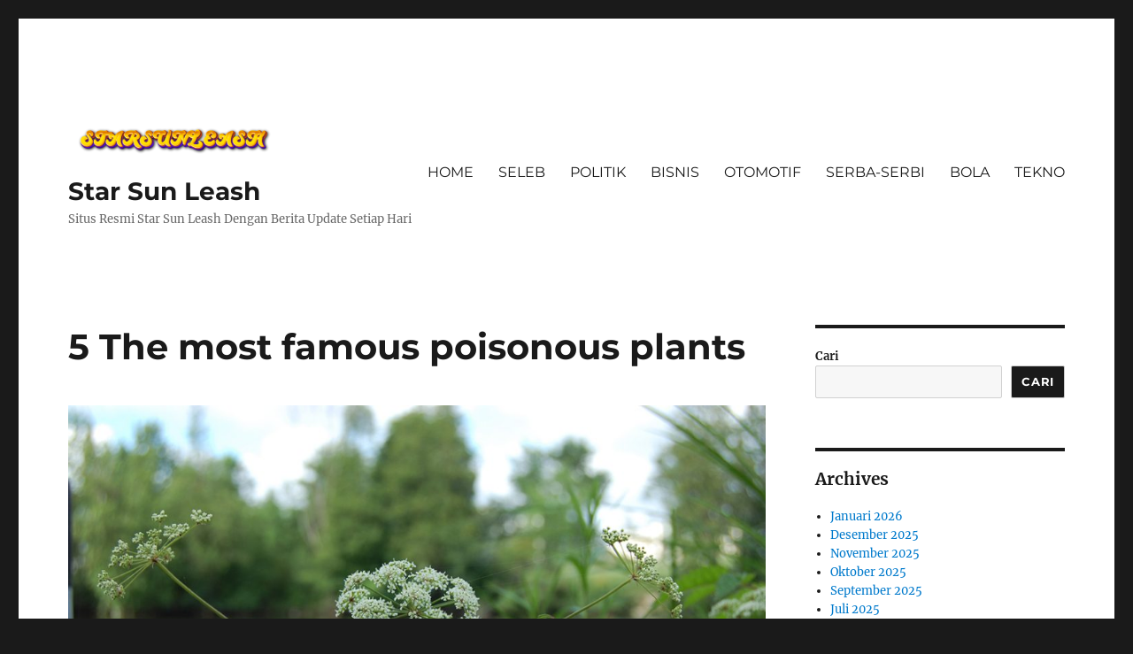

--- FILE ---
content_type: text/html; charset=UTF-8
request_url: https://starsunleash.com/5-the-most-famous-poisonous-plants/
body_size: 13748
content:
<!DOCTYPE html>
<html lang="id" class="no-js">
<head>
	<meta charset="UTF-8">
	<meta name="viewport" content="width=device-width, initial-scale=1.0">
	<link rel="profile" href="https://gmpg.org/xfn/11">
		<script>(function(html){html.className = html.className.replace(/\bno-js\b/,'js')})(document.documentElement);</script>
<meta name='robots' content='index, follow, max-image-preview:large, max-snippet:-1, max-video-preview:-1' />

	<!-- This site is optimized with the Yoast SEO plugin v26.8 - https://yoast.com/product/yoast-seo-wordpress/ -->
	<title>5 The most famous poisonous plants - Star Sun Leash</title>
	<link rel="canonical" href="https://starsunleash.com/5-the-most-famous-poisonous-plants/" />
	<meta property="og:locale" content="id_ID" />
	<meta property="og:type" content="article" />
	<meta property="og:title" content="5 The most famous poisonous plants - Star Sun Leash" />
	<meta property="og:description" content="Water hemlocks &nbsp; &nbsp; https://starsunleash.com/ &#8211; Cicuta, also known as water hemlock, is one of the four most poisonous plants in the family Apiaceae. They are perennial herbaceous plants up to 2.5 m tall, with small green or exotic flowers arranged in an umbrella shape. Ethnobotanist H.D. Harrington once wrote that Water hemlock &#8220;has earned &hellip; Continue reading &quot;5 The most famous poisonous plants&quot;" />
	<meta property="og:url" content="https://starsunleash.com/5-the-most-famous-poisonous-plants/" />
	<meta property="og:site_name" content="Star Sun Leash" />
	<meta property="article:published_time" content="2024-06-28T07:20:00+00:00" />
	<meta property="og:image" content="https://starsunleash.com/wp-content/uploads/2024/06/omafra-weed-id-spotted-water-hemlock-figure-4-en-1100x731-2021-01-20-v1.jpg" />
	<meta property="og:image:width" content="1100" />
	<meta property="og:image:height" content="731" />
	<meta property="og:image:type" content="image/jpeg" />
	<meta name="author" content="ReporterStarSunLeash" />
	<meta name="twitter:card" content="summary_large_image" />
	<meta name="twitter:label1" content="Ditulis oleh" />
	<meta name="twitter:data1" content="ReporterStarSunLeash" />
	<meta name="twitter:label2" content="Estimasi waktu membaca" />
	<meta name="twitter:data2" content="5 menit" />
	<script type="application/ld+json" class="yoast-schema-graph">{"@context":"https://schema.org","@graph":[{"@type":"Article","@id":"https://starsunleash.com/5-the-most-famous-poisonous-plants/#article","isPartOf":{"@id":"https://starsunleash.com/5-the-most-famous-poisonous-plants/"},"author":{"name":"ReporterStarSunLeash","@id":"https://starsunleash.com/#/schema/person/e7ebb354c8602c7d8e1d3636b858a3f9"},"headline":"5 The most famous poisonous plants","datePublished":"2024-06-28T07:20:00+00:00","mainEntityOfPage":{"@id":"https://starsunleash.com/5-the-most-famous-poisonous-plants/"},"wordCount":621,"publisher":{"@id":"https://starsunleash.com/#organization"},"image":{"@id":"https://starsunleash.com/5-the-most-famous-poisonous-plants/#primaryimage"},"thumbnailUrl":"https://starsunleash.com/wp-content/uploads/2024/06/omafra-weed-id-spotted-water-hemlock-figure-4-en-1100x731-2021-01-20-v1.jpg","articleSection":["HOME"],"inLanguage":"id"},{"@type":"WebPage","@id":"https://starsunleash.com/5-the-most-famous-poisonous-plants/","url":"https://starsunleash.com/5-the-most-famous-poisonous-plants/","name":"5 The most famous poisonous plants - Star Sun Leash","isPartOf":{"@id":"https://starsunleash.com/#website"},"primaryImageOfPage":{"@id":"https://starsunleash.com/5-the-most-famous-poisonous-plants/#primaryimage"},"image":{"@id":"https://starsunleash.com/5-the-most-famous-poisonous-plants/#primaryimage"},"thumbnailUrl":"https://starsunleash.com/wp-content/uploads/2024/06/omafra-weed-id-spotted-water-hemlock-figure-4-en-1100x731-2021-01-20-v1.jpg","datePublished":"2024-06-28T07:20:00+00:00","breadcrumb":{"@id":"https://starsunleash.com/5-the-most-famous-poisonous-plants/#breadcrumb"},"inLanguage":"id","potentialAction":[{"@type":"ReadAction","target":["https://starsunleash.com/5-the-most-famous-poisonous-plants/"]}]},{"@type":"ImageObject","inLanguage":"id","@id":"https://starsunleash.com/5-the-most-famous-poisonous-plants/#primaryimage","url":"https://starsunleash.com/wp-content/uploads/2024/06/omafra-weed-id-spotted-water-hemlock-figure-4-en-1100x731-2021-01-20-v1.jpg","contentUrl":"https://starsunleash.com/wp-content/uploads/2024/06/omafra-weed-id-spotted-water-hemlock-figure-4-en-1100x731-2021-01-20-v1.jpg","width":1100,"height":731,"caption":"https://starsunleash.com/"},{"@type":"BreadcrumbList","@id":"https://starsunleash.com/5-the-most-famous-poisonous-plants/#breadcrumb","itemListElement":[{"@type":"ListItem","position":1,"name":"Home","item":"https://starsunleash.com/"},{"@type":"ListItem","position":2,"name":"5 The most famous poisonous plants"}]},{"@type":"WebSite","@id":"https://starsunleash.com/#website","url":"https://starsunleash.com/","name":"Star Sun Leash","description":"Situs Resmi Star Sun Leash Dengan Berita Update Setiap Hari","publisher":{"@id":"https://starsunleash.com/#organization"},"potentialAction":[{"@type":"SearchAction","target":{"@type":"EntryPoint","urlTemplate":"https://starsunleash.com/?s={search_term_string}"},"query-input":{"@type":"PropertyValueSpecification","valueRequired":true,"valueName":"search_term_string"}}],"inLanguage":"id"},{"@type":"Organization","@id":"https://starsunleash.com/#organization","name":"Star Sun Leash","url":"https://starsunleash.com/","logo":{"@type":"ImageObject","inLanguage":"id","@id":"https://starsunleash.com/#/schema/logo/image/","url":"https://starsunleash.com/wp-content/uploads/2023/08/cropped-STARSUNLEASH-5-8-2023.png","contentUrl":"https://starsunleash.com/wp-content/uploads/2023/08/cropped-STARSUNLEASH-5-8-2023.png","width":800,"height":175,"caption":"Star Sun Leash"},"image":{"@id":"https://starsunleash.com/#/schema/logo/image/"}},{"@type":"Person","@id":"https://starsunleash.com/#/schema/person/e7ebb354c8602c7d8e1d3636b858a3f9","name":"ReporterStarSunLeash","image":{"@type":"ImageObject","inLanguage":"id","@id":"https://starsunleash.com/#/schema/person/image/","url":"https://secure.gravatar.com/avatar/5aa198519de6c436a88a9d3a296f26a33313792212488ce1c343da6b127cf6e1?s=96&d=monsterid&r=g","contentUrl":"https://secure.gravatar.com/avatar/5aa198519de6c436a88a9d3a296f26a33313792212488ce1c343da6b127cf6e1?s=96&d=monsterid&r=g","caption":"ReporterStarSunLeash"},"sameAs":["https://starsunleash.com"],"url":"https://starsunleash.com/author/reporterstarsunleash/"}]}</script>
	<!-- / Yoast SEO plugin. -->


<link rel="alternate" type="application/rss+xml" title="Star Sun Leash &raquo; Feed" href="https://starsunleash.com/feed/" />
<link rel="alternate" type="application/rss+xml" title="Star Sun Leash &raquo; Umpan Komentar" href="https://starsunleash.com/comments/feed/" />
<link rel="alternate" title="oEmbed (JSON)" type="application/json+oembed" href="https://starsunleash.com/wp-json/oembed/1.0/embed?url=https%3A%2F%2Fstarsunleash.com%2F5-the-most-famous-poisonous-plants%2F" />
<link rel="alternate" title="oEmbed (XML)" type="text/xml+oembed" href="https://starsunleash.com/wp-json/oembed/1.0/embed?url=https%3A%2F%2Fstarsunleash.com%2F5-the-most-famous-poisonous-plants%2F&#038;format=xml" />
<style id='wp-img-auto-sizes-contain-inline-css'>
img:is([sizes=auto i],[sizes^="auto," i]){contain-intrinsic-size:3000px 1500px}
/*# sourceURL=wp-img-auto-sizes-contain-inline-css */
</style>
<style id='wp-emoji-styles-inline-css'>

	img.wp-smiley, img.emoji {
		display: inline !important;
		border: none !important;
		box-shadow: none !important;
		height: 1em !important;
		width: 1em !important;
		margin: 0 0.07em !important;
		vertical-align: -0.1em !important;
		background: none !important;
		padding: 0 !important;
	}
/*# sourceURL=wp-emoji-styles-inline-css */
</style>
<style id='wp-block-library-inline-css'>
:root{--wp-block-synced-color:#7a00df;--wp-block-synced-color--rgb:122,0,223;--wp-bound-block-color:var(--wp-block-synced-color);--wp-editor-canvas-background:#ddd;--wp-admin-theme-color:#007cba;--wp-admin-theme-color--rgb:0,124,186;--wp-admin-theme-color-darker-10:#006ba1;--wp-admin-theme-color-darker-10--rgb:0,107,160.5;--wp-admin-theme-color-darker-20:#005a87;--wp-admin-theme-color-darker-20--rgb:0,90,135;--wp-admin-border-width-focus:2px}@media (min-resolution:192dpi){:root{--wp-admin-border-width-focus:1.5px}}.wp-element-button{cursor:pointer}:root .has-very-light-gray-background-color{background-color:#eee}:root .has-very-dark-gray-background-color{background-color:#313131}:root .has-very-light-gray-color{color:#eee}:root .has-very-dark-gray-color{color:#313131}:root .has-vivid-green-cyan-to-vivid-cyan-blue-gradient-background{background:linear-gradient(135deg,#00d084,#0693e3)}:root .has-purple-crush-gradient-background{background:linear-gradient(135deg,#34e2e4,#4721fb 50%,#ab1dfe)}:root .has-hazy-dawn-gradient-background{background:linear-gradient(135deg,#faaca8,#dad0ec)}:root .has-subdued-olive-gradient-background{background:linear-gradient(135deg,#fafae1,#67a671)}:root .has-atomic-cream-gradient-background{background:linear-gradient(135deg,#fdd79a,#004a59)}:root .has-nightshade-gradient-background{background:linear-gradient(135deg,#330968,#31cdcf)}:root .has-midnight-gradient-background{background:linear-gradient(135deg,#020381,#2874fc)}:root{--wp--preset--font-size--normal:16px;--wp--preset--font-size--huge:42px}.has-regular-font-size{font-size:1em}.has-larger-font-size{font-size:2.625em}.has-normal-font-size{font-size:var(--wp--preset--font-size--normal)}.has-huge-font-size{font-size:var(--wp--preset--font-size--huge)}.has-text-align-center{text-align:center}.has-text-align-left{text-align:left}.has-text-align-right{text-align:right}.has-fit-text{white-space:nowrap!important}#end-resizable-editor-section{display:none}.aligncenter{clear:both}.items-justified-left{justify-content:flex-start}.items-justified-center{justify-content:center}.items-justified-right{justify-content:flex-end}.items-justified-space-between{justify-content:space-between}.screen-reader-text{border:0;clip-path:inset(50%);height:1px;margin:-1px;overflow:hidden;padding:0;position:absolute;width:1px;word-wrap:normal!important}.screen-reader-text:focus{background-color:#ddd;clip-path:none;color:#444;display:block;font-size:1em;height:auto;left:5px;line-height:normal;padding:15px 23px 14px;text-decoration:none;top:5px;width:auto;z-index:100000}html :where(.has-border-color){border-style:solid}html :where([style*=border-top-color]){border-top-style:solid}html :where([style*=border-right-color]){border-right-style:solid}html :where([style*=border-bottom-color]){border-bottom-style:solid}html :where([style*=border-left-color]){border-left-style:solid}html :where([style*=border-width]){border-style:solid}html :where([style*=border-top-width]){border-top-style:solid}html :where([style*=border-right-width]){border-right-style:solid}html :where([style*=border-bottom-width]){border-bottom-style:solid}html :where([style*=border-left-width]){border-left-style:solid}html :where(img[class*=wp-image-]){height:auto;max-width:100%}:where(figure){margin:0 0 1em}html :where(.is-position-sticky){--wp-admin--admin-bar--position-offset:var(--wp-admin--admin-bar--height,0px)}@media screen and (max-width:600px){html :where(.is-position-sticky){--wp-admin--admin-bar--position-offset:0px}}

/*# sourceURL=wp-block-library-inline-css */
</style><style id='wp-block-archives-inline-css'>
.wp-block-archives{box-sizing:border-box}.wp-block-archives-dropdown label{display:block}
/*# sourceURL=https://starsunleash.com/wp-includes/blocks/archives/style.min.css */
</style>
<style id='wp-block-categories-inline-css'>
.wp-block-categories{box-sizing:border-box}.wp-block-categories.alignleft{margin-right:2em}.wp-block-categories.alignright{margin-left:2em}.wp-block-categories.wp-block-categories-dropdown.aligncenter{text-align:center}.wp-block-categories .wp-block-categories__label{display:block;width:100%}
/*# sourceURL=https://starsunleash.com/wp-includes/blocks/categories/style.min.css */
</style>
<style id='wp-block-heading-inline-css'>
h1:where(.wp-block-heading).has-background,h2:where(.wp-block-heading).has-background,h3:where(.wp-block-heading).has-background,h4:where(.wp-block-heading).has-background,h5:where(.wp-block-heading).has-background,h6:where(.wp-block-heading).has-background{padding:1.25em 2.375em}h1.has-text-align-left[style*=writing-mode]:where([style*=vertical-lr]),h1.has-text-align-right[style*=writing-mode]:where([style*=vertical-rl]),h2.has-text-align-left[style*=writing-mode]:where([style*=vertical-lr]),h2.has-text-align-right[style*=writing-mode]:where([style*=vertical-rl]),h3.has-text-align-left[style*=writing-mode]:where([style*=vertical-lr]),h3.has-text-align-right[style*=writing-mode]:where([style*=vertical-rl]),h4.has-text-align-left[style*=writing-mode]:where([style*=vertical-lr]),h4.has-text-align-right[style*=writing-mode]:where([style*=vertical-rl]),h5.has-text-align-left[style*=writing-mode]:where([style*=vertical-lr]),h5.has-text-align-right[style*=writing-mode]:where([style*=vertical-rl]),h6.has-text-align-left[style*=writing-mode]:where([style*=vertical-lr]),h6.has-text-align-right[style*=writing-mode]:where([style*=vertical-rl]){rotate:180deg}
/*# sourceURL=https://starsunleash.com/wp-includes/blocks/heading/style.min.css */
</style>
<style id='wp-block-search-inline-css'>
.wp-block-search__button{margin-left:10px;word-break:normal}.wp-block-search__button.has-icon{line-height:0}.wp-block-search__button svg{height:1.25em;min-height:24px;min-width:24px;width:1.25em;fill:currentColor;vertical-align:text-bottom}:where(.wp-block-search__button){border:1px solid #ccc;padding:6px 10px}.wp-block-search__inside-wrapper{display:flex;flex:auto;flex-wrap:nowrap;max-width:100%}.wp-block-search__label{width:100%}.wp-block-search.wp-block-search__button-only .wp-block-search__button{box-sizing:border-box;display:flex;flex-shrink:0;justify-content:center;margin-left:0;max-width:100%}.wp-block-search.wp-block-search__button-only .wp-block-search__inside-wrapper{min-width:0!important;transition-property:width}.wp-block-search.wp-block-search__button-only .wp-block-search__input{flex-basis:100%;transition-duration:.3s}.wp-block-search.wp-block-search__button-only.wp-block-search__searchfield-hidden,.wp-block-search.wp-block-search__button-only.wp-block-search__searchfield-hidden .wp-block-search__inside-wrapper{overflow:hidden}.wp-block-search.wp-block-search__button-only.wp-block-search__searchfield-hidden .wp-block-search__input{border-left-width:0!important;border-right-width:0!important;flex-basis:0;flex-grow:0;margin:0;min-width:0!important;padding-left:0!important;padding-right:0!important;width:0!important}:where(.wp-block-search__input){appearance:none;border:1px solid #949494;flex-grow:1;font-family:inherit;font-size:inherit;font-style:inherit;font-weight:inherit;letter-spacing:inherit;line-height:inherit;margin-left:0;margin-right:0;min-width:3rem;padding:8px;text-decoration:unset!important;text-transform:inherit}:where(.wp-block-search__button-inside .wp-block-search__inside-wrapper){background-color:#fff;border:1px solid #949494;box-sizing:border-box;padding:4px}:where(.wp-block-search__button-inside .wp-block-search__inside-wrapper) .wp-block-search__input{border:none;border-radius:0;padding:0 4px}:where(.wp-block-search__button-inside .wp-block-search__inside-wrapper) .wp-block-search__input:focus{outline:none}:where(.wp-block-search__button-inside .wp-block-search__inside-wrapper) :where(.wp-block-search__button){padding:4px 8px}.wp-block-search.aligncenter .wp-block-search__inside-wrapper{margin:auto}.wp-block[data-align=right] .wp-block-search.wp-block-search__button-only .wp-block-search__inside-wrapper{float:right}
/*# sourceURL=https://starsunleash.com/wp-includes/blocks/search/style.min.css */
</style>
<style id='wp-block-search-theme-inline-css'>
.wp-block-search .wp-block-search__label{font-weight:700}.wp-block-search__button{border:1px solid #ccc;padding:.375em .625em}
/*# sourceURL=https://starsunleash.com/wp-includes/blocks/search/theme.min.css */
</style>
<style id='wp-block-group-inline-css'>
.wp-block-group{box-sizing:border-box}:where(.wp-block-group.wp-block-group-is-layout-constrained){position:relative}
/*# sourceURL=https://starsunleash.com/wp-includes/blocks/group/style.min.css */
</style>
<style id='wp-block-group-theme-inline-css'>
:where(.wp-block-group.has-background){padding:1.25em 2.375em}
/*# sourceURL=https://starsunleash.com/wp-includes/blocks/group/theme.min.css */
</style>
<style id='global-styles-inline-css'>
:root{--wp--preset--aspect-ratio--square: 1;--wp--preset--aspect-ratio--4-3: 4/3;--wp--preset--aspect-ratio--3-4: 3/4;--wp--preset--aspect-ratio--3-2: 3/2;--wp--preset--aspect-ratio--2-3: 2/3;--wp--preset--aspect-ratio--16-9: 16/9;--wp--preset--aspect-ratio--9-16: 9/16;--wp--preset--color--black: #000000;--wp--preset--color--cyan-bluish-gray: #abb8c3;--wp--preset--color--white: #fff;--wp--preset--color--pale-pink: #f78da7;--wp--preset--color--vivid-red: #cf2e2e;--wp--preset--color--luminous-vivid-orange: #ff6900;--wp--preset--color--luminous-vivid-amber: #fcb900;--wp--preset--color--light-green-cyan: #7bdcb5;--wp--preset--color--vivid-green-cyan: #00d084;--wp--preset--color--pale-cyan-blue: #8ed1fc;--wp--preset--color--vivid-cyan-blue: #0693e3;--wp--preset--color--vivid-purple: #9b51e0;--wp--preset--color--dark-gray: #1a1a1a;--wp--preset--color--medium-gray: #686868;--wp--preset--color--light-gray: #e5e5e5;--wp--preset--color--blue-gray: #4d545c;--wp--preset--color--bright-blue: #007acc;--wp--preset--color--light-blue: #9adffd;--wp--preset--color--dark-brown: #402b30;--wp--preset--color--medium-brown: #774e24;--wp--preset--color--dark-red: #640c1f;--wp--preset--color--bright-red: #ff675f;--wp--preset--color--yellow: #ffef8e;--wp--preset--gradient--vivid-cyan-blue-to-vivid-purple: linear-gradient(135deg,rgb(6,147,227) 0%,rgb(155,81,224) 100%);--wp--preset--gradient--light-green-cyan-to-vivid-green-cyan: linear-gradient(135deg,rgb(122,220,180) 0%,rgb(0,208,130) 100%);--wp--preset--gradient--luminous-vivid-amber-to-luminous-vivid-orange: linear-gradient(135deg,rgb(252,185,0) 0%,rgb(255,105,0) 100%);--wp--preset--gradient--luminous-vivid-orange-to-vivid-red: linear-gradient(135deg,rgb(255,105,0) 0%,rgb(207,46,46) 100%);--wp--preset--gradient--very-light-gray-to-cyan-bluish-gray: linear-gradient(135deg,rgb(238,238,238) 0%,rgb(169,184,195) 100%);--wp--preset--gradient--cool-to-warm-spectrum: linear-gradient(135deg,rgb(74,234,220) 0%,rgb(151,120,209) 20%,rgb(207,42,186) 40%,rgb(238,44,130) 60%,rgb(251,105,98) 80%,rgb(254,248,76) 100%);--wp--preset--gradient--blush-light-purple: linear-gradient(135deg,rgb(255,206,236) 0%,rgb(152,150,240) 100%);--wp--preset--gradient--blush-bordeaux: linear-gradient(135deg,rgb(254,205,165) 0%,rgb(254,45,45) 50%,rgb(107,0,62) 100%);--wp--preset--gradient--luminous-dusk: linear-gradient(135deg,rgb(255,203,112) 0%,rgb(199,81,192) 50%,rgb(65,88,208) 100%);--wp--preset--gradient--pale-ocean: linear-gradient(135deg,rgb(255,245,203) 0%,rgb(182,227,212) 50%,rgb(51,167,181) 100%);--wp--preset--gradient--electric-grass: linear-gradient(135deg,rgb(202,248,128) 0%,rgb(113,206,126) 100%);--wp--preset--gradient--midnight: linear-gradient(135deg,rgb(2,3,129) 0%,rgb(40,116,252) 100%);--wp--preset--font-size--small: 13px;--wp--preset--font-size--medium: 20px;--wp--preset--font-size--large: 36px;--wp--preset--font-size--x-large: 42px;--wp--preset--spacing--20: 0.44rem;--wp--preset--spacing--30: 0.67rem;--wp--preset--spacing--40: 1rem;--wp--preset--spacing--50: 1.5rem;--wp--preset--spacing--60: 2.25rem;--wp--preset--spacing--70: 3.38rem;--wp--preset--spacing--80: 5.06rem;--wp--preset--shadow--natural: 6px 6px 9px rgba(0, 0, 0, 0.2);--wp--preset--shadow--deep: 12px 12px 50px rgba(0, 0, 0, 0.4);--wp--preset--shadow--sharp: 6px 6px 0px rgba(0, 0, 0, 0.2);--wp--preset--shadow--outlined: 6px 6px 0px -3px rgb(255, 255, 255), 6px 6px rgb(0, 0, 0);--wp--preset--shadow--crisp: 6px 6px 0px rgb(0, 0, 0);}:where(.is-layout-flex){gap: 0.5em;}:where(.is-layout-grid){gap: 0.5em;}body .is-layout-flex{display: flex;}.is-layout-flex{flex-wrap: wrap;align-items: center;}.is-layout-flex > :is(*, div){margin: 0;}body .is-layout-grid{display: grid;}.is-layout-grid > :is(*, div){margin: 0;}:where(.wp-block-columns.is-layout-flex){gap: 2em;}:where(.wp-block-columns.is-layout-grid){gap: 2em;}:where(.wp-block-post-template.is-layout-flex){gap: 1.25em;}:where(.wp-block-post-template.is-layout-grid){gap: 1.25em;}.has-black-color{color: var(--wp--preset--color--black) !important;}.has-cyan-bluish-gray-color{color: var(--wp--preset--color--cyan-bluish-gray) !important;}.has-white-color{color: var(--wp--preset--color--white) !important;}.has-pale-pink-color{color: var(--wp--preset--color--pale-pink) !important;}.has-vivid-red-color{color: var(--wp--preset--color--vivid-red) !important;}.has-luminous-vivid-orange-color{color: var(--wp--preset--color--luminous-vivid-orange) !important;}.has-luminous-vivid-amber-color{color: var(--wp--preset--color--luminous-vivid-amber) !important;}.has-light-green-cyan-color{color: var(--wp--preset--color--light-green-cyan) !important;}.has-vivid-green-cyan-color{color: var(--wp--preset--color--vivid-green-cyan) !important;}.has-pale-cyan-blue-color{color: var(--wp--preset--color--pale-cyan-blue) !important;}.has-vivid-cyan-blue-color{color: var(--wp--preset--color--vivid-cyan-blue) !important;}.has-vivid-purple-color{color: var(--wp--preset--color--vivid-purple) !important;}.has-black-background-color{background-color: var(--wp--preset--color--black) !important;}.has-cyan-bluish-gray-background-color{background-color: var(--wp--preset--color--cyan-bluish-gray) !important;}.has-white-background-color{background-color: var(--wp--preset--color--white) !important;}.has-pale-pink-background-color{background-color: var(--wp--preset--color--pale-pink) !important;}.has-vivid-red-background-color{background-color: var(--wp--preset--color--vivid-red) !important;}.has-luminous-vivid-orange-background-color{background-color: var(--wp--preset--color--luminous-vivid-orange) !important;}.has-luminous-vivid-amber-background-color{background-color: var(--wp--preset--color--luminous-vivid-amber) !important;}.has-light-green-cyan-background-color{background-color: var(--wp--preset--color--light-green-cyan) !important;}.has-vivid-green-cyan-background-color{background-color: var(--wp--preset--color--vivid-green-cyan) !important;}.has-pale-cyan-blue-background-color{background-color: var(--wp--preset--color--pale-cyan-blue) !important;}.has-vivid-cyan-blue-background-color{background-color: var(--wp--preset--color--vivid-cyan-blue) !important;}.has-vivid-purple-background-color{background-color: var(--wp--preset--color--vivid-purple) !important;}.has-black-border-color{border-color: var(--wp--preset--color--black) !important;}.has-cyan-bluish-gray-border-color{border-color: var(--wp--preset--color--cyan-bluish-gray) !important;}.has-white-border-color{border-color: var(--wp--preset--color--white) !important;}.has-pale-pink-border-color{border-color: var(--wp--preset--color--pale-pink) !important;}.has-vivid-red-border-color{border-color: var(--wp--preset--color--vivid-red) !important;}.has-luminous-vivid-orange-border-color{border-color: var(--wp--preset--color--luminous-vivid-orange) !important;}.has-luminous-vivid-amber-border-color{border-color: var(--wp--preset--color--luminous-vivid-amber) !important;}.has-light-green-cyan-border-color{border-color: var(--wp--preset--color--light-green-cyan) !important;}.has-vivid-green-cyan-border-color{border-color: var(--wp--preset--color--vivid-green-cyan) !important;}.has-pale-cyan-blue-border-color{border-color: var(--wp--preset--color--pale-cyan-blue) !important;}.has-vivid-cyan-blue-border-color{border-color: var(--wp--preset--color--vivid-cyan-blue) !important;}.has-vivid-purple-border-color{border-color: var(--wp--preset--color--vivid-purple) !important;}.has-vivid-cyan-blue-to-vivid-purple-gradient-background{background: var(--wp--preset--gradient--vivid-cyan-blue-to-vivid-purple) !important;}.has-light-green-cyan-to-vivid-green-cyan-gradient-background{background: var(--wp--preset--gradient--light-green-cyan-to-vivid-green-cyan) !important;}.has-luminous-vivid-amber-to-luminous-vivid-orange-gradient-background{background: var(--wp--preset--gradient--luminous-vivid-amber-to-luminous-vivid-orange) !important;}.has-luminous-vivid-orange-to-vivid-red-gradient-background{background: var(--wp--preset--gradient--luminous-vivid-orange-to-vivid-red) !important;}.has-very-light-gray-to-cyan-bluish-gray-gradient-background{background: var(--wp--preset--gradient--very-light-gray-to-cyan-bluish-gray) !important;}.has-cool-to-warm-spectrum-gradient-background{background: var(--wp--preset--gradient--cool-to-warm-spectrum) !important;}.has-blush-light-purple-gradient-background{background: var(--wp--preset--gradient--blush-light-purple) !important;}.has-blush-bordeaux-gradient-background{background: var(--wp--preset--gradient--blush-bordeaux) !important;}.has-luminous-dusk-gradient-background{background: var(--wp--preset--gradient--luminous-dusk) !important;}.has-pale-ocean-gradient-background{background: var(--wp--preset--gradient--pale-ocean) !important;}.has-electric-grass-gradient-background{background: var(--wp--preset--gradient--electric-grass) !important;}.has-midnight-gradient-background{background: var(--wp--preset--gradient--midnight) !important;}.has-small-font-size{font-size: var(--wp--preset--font-size--small) !important;}.has-medium-font-size{font-size: var(--wp--preset--font-size--medium) !important;}.has-large-font-size{font-size: var(--wp--preset--font-size--large) !important;}.has-x-large-font-size{font-size: var(--wp--preset--font-size--x-large) !important;}
/*# sourceURL=global-styles-inline-css */
</style>

<style id='classic-theme-styles-inline-css'>
/*! This file is auto-generated */
.wp-block-button__link{color:#fff;background-color:#32373c;border-radius:9999px;box-shadow:none;text-decoration:none;padding:calc(.667em + 2px) calc(1.333em + 2px);font-size:1.125em}.wp-block-file__button{background:#32373c;color:#fff;text-decoration:none}
/*# sourceURL=/wp-includes/css/classic-themes.min.css */
</style>
<link rel='stylesheet' id='twentysixteen-fonts-css' href='https://starsunleash.com/wp-content/themes/twentysixteen/fonts/merriweather-plus-montserrat-plus-inconsolata.css?ver=20230328' media='all' />
<link rel='stylesheet' id='genericons-css' href='https://starsunleash.com/wp-content/themes/twentysixteen/genericons/genericons.css?ver=20201208' media='all' />
<link rel='stylesheet' id='twentysixteen-style-css' href='https://starsunleash.com/wp-content/themes/twentysixteen/style.css?ver=20250715' media='all' />
<link rel='stylesheet' id='twentysixteen-block-style-css' href='https://starsunleash.com/wp-content/themes/twentysixteen/css/blocks.css?ver=20240817' media='all' />
<script src="https://starsunleash.com/wp-includes/js/jquery/jquery.min.js?ver=3.7.1" id="jquery-core-js"></script>
<script src="https://starsunleash.com/wp-includes/js/jquery/jquery-migrate.min.js?ver=3.4.1" id="jquery-migrate-js"></script>
<script id="twentysixteen-script-js-extra">
var screenReaderText = {"expand":"expand child menu","collapse":"collapse child menu"};
//# sourceURL=twentysixteen-script-js-extra
</script>
<script src="https://starsunleash.com/wp-content/themes/twentysixteen/js/functions.js?ver=20230629" id="twentysixteen-script-js" defer data-wp-strategy="defer"></script>
<link rel="https://api.w.org/" href="https://starsunleash.com/wp-json/" /><link rel="alternate" title="JSON" type="application/json" href="https://starsunleash.com/wp-json/wp/v2/posts/4088" /><link rel="EditURI" type="application/rsd+xml" title="RSD" href="https://starsunleash.com/xmlrpc.php?rsd" />
<meta name="generator" content="WordPress 6.9" />
<link rel='shortlink' href='https://starsunleash.com/?p=4088' />
<link rel="icon" href="https://starsunleash.com/wp-content/uploads/2023/08/starsunleash-150x150.png" sizes="32x32" />
<link rel="icon" href="https://starsunleash.com/wp-content/uploads/2023/08/starsunleash-300x300.png" sizes="192x192" />
<link rel="apple-touch-icon" href="https://starsunleash.com/wp-content/uploads/2023/08/starsunleash-300x300.png" />
<meta name="msapplication-TileImage" content="https://starsunleash.com/wp-content/uploads/2023/08/starsunleash-300x300.png" />
</head>

<body class="wp-singular post-template-default single single-post postid-4088 single-format-standard wp-custom-logo wp-embed-responsive wp-theme-twentysixteen">
<div id="page" class="site">
	<div class="site-inner">
		<a class="skip-link screen-reader-text" href="#content">
			Skip to content		</a>

		<header id="masthead" class="site-header">
			<div class="site-header-main">
				<div class="site-branding">
					<a href="https://starsunleash.com/" class="custom-logo-link" rel="home"><img width="800" height="175" src="https://starsunleash.com/wp-content/uploads/2023/08/cropped-STARSUNLEASH-5-8-2023.png" class="custom-logo" alt="Star Sun Leash" decoding="async" fetchpriority="high" srcset="https://starsunleash.com/wp-content/uploads/2023/08/cropped-STARSUNLEASH-5-8-2023.png 800w, https://starsunleash.com/wp-content/uploads/2023/08/cropped-STARSUNLEASH-5-8-2023-300x66.png 300w, https://starsunleash.com/wp-content/uploads/2023/08/cropped-STARSUNLEASH-5-8-2023-768x168.png 768w, https://starsunleash.com/wp-content/uploads/2023/08/cropped-STARSUNLEASH-5-8-2023-600x131.png 600w" sizes="(max-width: 709px) 85vw, (max-width: 909px) 67vw, (max-width: 984px) 61vw, (max-width: 1362px) 45vw, 600px" /></a>																<p class="site-title"><a href="https://starsunleash.com/" rel="home" >Star Sun Leash</a></p>
												<p class="site-description">Situs Resmi Star Sun Leash Dengan Berita Update Setiap Hari</p>
									</div><!-- .site-branding -->

									<button id="menu-toggle" class="menu-toggle">Menu</button>

					<div id="site-header-menu" class="site-header-menu">
													<nav id="site-navigation" class="main-navigation" aria-label="Primary Menu">
								<div class="menu-starsunleash-container"><ul id="menu-starsunleash" class="primary-menu"><li id="menu-item-36" class="menu-item menu-item-type-taxonomy menu-item-object-category current-post-ancestor current-menu-parent current-post-parent menu-item-36"><a href="https://starsunleash.com/category/home/">HOME</a></li>
<li id="menu-item-37" class="menu-item menu-item-type-taxonomy menu-item-object-category menu-item-37"><a href="https://starsunleash.com/category/seleb/">SELEB</a></li>
<li id="menu-item-38" class="menu-item menu-item-type-taxonomy menu-item-object-category menu-item-38"><a href="https://starsunleash.com/category/politik/">POLITIK</a></li>
<li id="menu-item-39" class="menu-item menu-item-type-taxonomy menu-item-object-category menu-item-39"><a href="https://starsunleash.com/category/bisnis/">BISNIS</a></li>
<li id="menu-item-40" class="menu-item menu-item-type-taxonomy menu-item-object-category menu-item-40"><a href="https://starsunleash.com/category/otomotif/">OTOMOTIF</a></li>
<li id="menu-item-41" class="menu-item menu-item-type-taxonomy menu-item-object-category menu-item-41"><a href="https://starsunleash.com/category/serba-serbi/">SERBA-SERBI</a></li>
<li id="menu-item-42" class="menu-item menu-item-type-taxonomy menu-item-object-category menu-item-42"><a href="https://starsunleash.com/category/bola/">BOLA</a></li>
<li id="menu-item-43" class="menu-item menu-item-type-taxonomy menu-item-object-category menu-item-43"><a href="https://starsunleash.com/category/tekno/">TEKNO</a></li>
</ul></div>							</nav><!-- .main-navigation -->
						
											</div><!-- .site-header-menu -->
							</div><!-- .site-header-main -->

					</header><!-- .site-header -->

		<div id="content" class="site-content">

<div id="primary" class="content-area">
	<main id="main" class="site-main">
		
<article id="post-4088" class="post-4088 post type-post status-publish format-standard has-post-thumbnail hentry category-home">
	<header class="entry-header">
		<h1 class="entry-title">5 The most famous poisonous plants</h1>	</header><!-- .entry-header -->

	
	
		<div class="post-thumbnail">
			<img width="1100" height="731" src="https://starsunleash.com/wp-content/uploads/2024/06/omafra-weed-id-spotted-water-hemlock-figure-4-en-1100x731-2021-01-20-v1.jpg" class="attachment-post-thumbnail size-post-thumbnail wp-post-image" alt="https://starsunleash.com/" decoding="async" srcset="https://starsunleash.com/wp-content/uploads/2024/06/omafra-weed-id-spotted-water-hemlock-figure-4-en-1100x731-2021-01-20-v1.jpg 1100w, https://starsunleash.com/wp-content/uploads/2024/06/omafra-weed-id-spotted-water-hemlock-figure-4-en-1100x731-2021-01-20-v1-300x199.jpg 300w, https://starsunleash.com/wp-content/uploads/2024/06/omafra-weed-id-spotted-water-hemlock-figure-4-en-1100x731-2021-01-20-v1-1024x680.jpg 1024w, https://starsunleash.com/wp-content/uploads/2024/06/omafra-weed-id-spotted-water-hemlock-figure-4-en-1100x731-2021-01-20-v1-768x510.jpg 768w" sizes="(max-width: 709px) 85vw, (max-width: 909px) 67vw, (max-width: 984px) 60vw, (max-width: 1362px) 62vw, 840px" />	</div><!-- .post-thumbnail -->

	
	<div class="entry-content">
		<h2>Water hemlocks</h2>
<p>&nbsp;</p>
<p>&nbsp;</p>
<p><img decoding="async" src="https://www.ontario.ca/files/2022-12/omafra-weed-id-spotted-water-hemlock-figure-4-en-1100x731-2021-01-20-v1.jpg" alt="Spotted Water-Hemlock | Weed identification guide for Ontario crops | ontario.ca" /></p>
<p><a href="https://starsunleash.com/">https://starsunleash.com/</a> &#8211; Cicuta, also known as water hemlock, is one of the four most poisonous plants in the family Apiaceae. They are perennial herbaceous plants up to 2.5 m tall, with small green or exotic flowers arranged in an umbrella shape. Ethnobotanist H.D. Harrington once wrote that Water hemlock &#8220;has earned a reputation as the most poisonous plant in the Northern Hemisphere.&#8221; Its toxin, called cicutoxin, can cause dizziness, nausea, abdominal pain, seizures and vomiting within 60 minutes after ingestion &#8211; often leading to death. As a hemlock drug has sedative and antispasmodic properties, but is used by Greek and Arab physicians for various ailments, including joint pain. Obviously, it is used with the utmost caution since small amounts can cause side effects.</p>
<h2>Deadly Nightshade</h2>
<p><img decoding="async" class="" src="https://www.woodlandtrust.org.uk/media/4634/deadly-nightshade-in-flower-alamy-bcg8d3-colin-underhill.jpg" alt="Deadly Nightshade (Atropa belladonna) - Woodland Trust" width="1101" height="620" /></p>
<p>Atropa belladonna, commonly known as the dead belladonna or nightshade, is a poisonous perennial herb in the Solanaceae family that also includes tomatoes, potatoes and aubergine. It is native to West Asia and Europe, including Turkey. Although berries may be the most attractive part of the Deadly nightshade, all parts of the plant are poisonous if ingested. It causes many symptoms including blurred vision, rash, confusion, slurred speech, headache, seizures and death. By the way. Nightshade is considered safe for most people, although some people may have an allergic reaction. People who are allergic to any black vegetable should avoid shade that night. Symptoms of a food allergy usually occur within an hour of eating and include: Itching.</p>
<h2>White Snakeroot</h2>
<p><img decoding="async" class="" src="https://cdn.mos.cms.futurecdn.net/ALkrLV7h2ZMaPUAjAooEeN.jpg" alt="White Snakeroot Facts – Learn About Snakeroot Plant Uses In Gardens | Gardening Know How" width="1104" height="828" /></p>
<p>Ageratina altissima, also known as the white snake, rich in grass, root, sanicle, is a poisonous perennial herb in the family Asteraceae that originated in the eastern half of North America. The common name &#8220;snakeroot&#8221; comes from the old and misguided belief that this plant can help cure venomous snakes. Conversely, if eaten, the plant is toxic to mammals and can kill cattle and horses (the disease is called &#8220;shaking&#8221;), as well as humans can be killed by drinking milk from poisonous cattle. The plant will be 1 to 3 feet tall and will have smooth, thin leaves with serrated edges. The flowers of this plant are disc-shaped and white. White snakes are poisonous to most warm-blooded animals, including humans.</p>
<h2>Castor Bean</h2>
<p><img loading="lazy" decoding="async" class="" src="https://www.thespruce.com/thmb/BSXrl6bB2QFUyQfTZNidgZnQzmU=/1500x0/filters:no_upscale():max_bytes(150000):strip_icc()/castor-bean-plants-tall-toxic-and-tropical-4125675_01-c5edd12dfa1749c4aabd8e5d5d405d59.jpg" alt="How to Grow and Care for Castor Bean" width="1107" height="738" /></p>
<p>Ricinus communis, a papaya or papaya oil plant, is a perennial flowering plant in the Spurge family Euphorbiaceae. It is the only species in the monotypic genus, Ricinus, and the subtribe, Ricininae. The bark contains a deadly toxin called ricin. Papaya oil has been used medicinally for centuries. Castor seeds are used for contraception, constipation, leprosy and syphilis. Papaya oil is used as a laxative for constipation, start childbirth during pregnancy and start the flow of breast milk. Ricin is a toxin found in natural soybeans. If sesame seeds are chewed and swallowed, the released ricin can cause injury. Ricin can be made from waste products from papaya processing. It can be in the form of a mist or powder or can be dissolved in water or a weak acid.</p>
<h2>Rosary Pea</h2>
<p><img loading="lazy" decoding="async" class="" src="https://missouripoisoncenter.org/wp-content/uploads/2021/06/iStock-660438528.jpg" alt="Rosary Peas - Missouri Poison Center" width="1108" height="736" /></p>
<p>Abrus precatorius, also known as rosary pea or jequirity bean, is a herbaceous plant in the Fabaceae bean family. It is a perennial climber, slender, with long leaves, long leaves with branches around trees, shrubs and fences. Protect. White varieties are used to prepare oils that are claimed to be aphrodisiac. Tea is made from the leaves and used for fevers, colds and coughs. The seeds are therefore toxic and are used only after heat treatment. Rosary peas are rarely very severe and mostly come from intentional ingestion. Adequate abrin ingestion causes vomiting and diarrhea that can turn into blood. Dehydration can lead to severe dehydration accompanied by low blood pressure, confusion and seizures.</p>
	</div><!-- .entry-content -->

	<footer class="entry-footer">
		<span class="byline"><img alt='' src='https://secure.gravatar.com/avatar/5aa198519de6c436a88a9d3a296f26a33313792212488ce1c343da6b127cf6e1?s=49&#038;d=monsterid&#038;r=g' srcset='https://secure.gravatar.com/avatar/5aa198519de6c436a88a9d3a296f26a33313792212488ce1c343da6b127cf6e1?s=98&#038;d=monsterid&#038;r=g 2x' class='avatar avatar-49 photo' height='49' width='49' loading='lazy' decoding='async'/><span class="screen-reader-text">Author </span><span class="author vcard"><a class="url fn n" href="https://starsunleash.com/author/reporterstarsunleash/">ReporterStarSunLeash</a></span></span><span class="posted-on"><span class="screen-reader-text">Posted on </span><a href="https://starsunleash.com/5-the-most-famous-poisonous-plants/" rel="bookmark"><time class="entry-date published updated" datetime="2024-06-28T14:20:00+07:00">06/28/2024</time></a></span><span class="cat-links"><span class="screen-reader-text">Categories </span><a href="https://starsunleash.com/category/home/" rel="category tag">HOME</a></span>			</footer><!-- .entry-footer -->
</article><!-- #post-4088 -->

	<nav class="navigation post-navigation" aria-label="Pos">
		<h2 class="screen-reader-text">Navigasi pos</h2>
		<div class="nav-links"><div class="nav-previous"><a href="https://starsunleash.com/some-simultaneous-legends-about-vampire/" rel="prev"><span class="meta-nav" aria-hidden="true">Previous</span> <span class="screen-reader-text">Previous post:</span> <span class="post-title">Some Simultaneous legends about Vampire</span></a></div><div class="nav-next"><a href="https://starsunleash.com/makeup-steps-for-the-beginners/" rel="next"><span class="meta-nav" aria-hidden="true">Next</span> <span class="screen-reader-text">Next post:</span> <span class="post-title">Makeup Steps For The Beginners</span></a></div></div>
	</nav>
	</main><!-- .site-main -->

	
</div><!-- .content-area -->


	<aside id="secondary" class="sidebar widget-area">
		<section id="block-2" class="widget widget_block widget_search"><form role="search" method="get" action="https://starsunleash.com/" class="wp-block-search__button-outside wp-block-search__text-button wp-block-search"    ><label class="wp-block-search__label" for="wp-block-search__input-1" >Cari</label><div class="wp-block-search__inside-wrapper" ><input class="wp-block-search__input" id="wp-block-search__input-1" placeholder="" value="" type="search" name="s" required /><button aria-label="Cari" class="wp-block-search__button wp-element-button" type="submit" >Cari</button></div></form></section><section id="block-5" class="widget widget_block">
<div class="wp-block-group"><div class="wp-block-group__inner-container is-layout-flow wp-block-group-is-layout-flow">
<h2 class="wp-block-heading">Archives</h2>


<ul class="wp-block-archives-list wp-block-archives">	<li><a href='https://starsunleash.com/2026/01/'>Januari 2026</a></li>
	<li><a href='https://starsunleash.com/2025/12/'>Desember 2025</a></li>
	<li><a href='https://starsunleash.com/2025/11/'>November 2025</a></li>
	<li><a href='https://starsunleash.com/2025/10/'>Oktober 2025</a></li>
	<li><a href='https://starsunleash.com/2025/09/'>September 2025</a></li>
	<li><a href='https://starsunleash.com/2025/07/'>Juli 2025</a></li>
	<li><a href='https://starsunleash.com/2025/06/'>Juni 2025</a></li>
	<li><a href='https://starsunleash.com/2025/05/'>Mei 2025</a></li>
	<li><a href='https://starsunleash.com/2025/04/'>April 2025</a></li>
	<li><a href='https://starsunleash.com/2025/03/'>Maret 2025</a></li>
	<li><a href='https://starsunleash.com/2025/02/'>Februari 2025</a></li>
	<li><a href='https://starsunleash.com/2025/01/'>Januari 2025</a></li>
	<li><a href='https://starsunleash.com/2024/12/'>Desember 2024</a></li>
	<li><a href='https://starsunleash.com/2024/11/'>November 2024</a></li>
	<li><a href='https://starsunleash.com/2024/10/'>Oktober 2024</a></li>
	<li><a href='https://starsunleash.com/2024/09/'>September 2024</a></li>
	<li><a href='https://starsunleash.com/2024/08/'>Agustus 2024</a></li>
	<li><a href='https://starsunleash.com/2024/07/'>Juli 2024</a></li>
	<li><a href='https://starsunleash.com/2024/06/'>Juni 2024</a></li>
	<li><a href='https://starsunleash.com/2024/05/'>Mei 2024</a></li>
	<li><a href='https://starsunleash.com/2024/04/'>April 2024</a></li>
	<li><a href='https://starsunleash.com/2024/03/'>Maret 2024</a></li>
	<li><a href='https://starsunleash.com/2024/02/'>Februari 2024</a></li>
	<li><a href='https://starsunleash.com/2024/01/'>Januari 2024</a></li>
	<li><a href='https://starsunleash.com/2023/12/'>Desember 2023</a></li>
	<li><a href='https://starsunleash.com/2023/11/'>November 2023</a></li>
	<li><a href='https://starsunleash.com/2023/09/'>September 2023</a></li>
	<li><a href='https://starsunleash.com/2023/08/'>Agustus 2023</a></li>
</ul></div></div>
</section><section id="block-6" class="widget widget_block">
<div class="wp-block-group"><div class="wp-block-group__inner-container is-layout-flow wp-block-group-is-layout-flow">
<h2 class="wp-block-heading">Categories</h2>


<ul class="wp-block-categories-list wp-block-categories">	<li class="cat-item cat-item-1942"><a href="https://starsunleash.com/category/alam/">Alam</a>
</li>
	<li class="cat-item cat-item-2055"><a href="https://starsunleash.com/category/animal/">Animal</a>
</li>
	<li class="cat-item cat-item-59"><a href="https://starsunleash.com/category/anime/">ANIME</a>
</li>
	<li class="cat-item cat-item-2049"><a href="https://starsunleash.com/category/applications/">Applications</a>
</li>
	<li class="cat-item cat-item-2095"><a href="https://starsunleash.com/category/artis/">Artis</a>
</li>
	<li class="cat-item cat-item-63"><a href="https://starsunleash.com/category/berita/">BERITA</a>
</li>
	<li class="cat-item cat-item-4"><a href="https://starsunleash.com/category/bisnis/">BISNIS</a>
</li>
	<li class="cat-item cat-item-7"><a href="https://starsunleash.com/category/bola/">BOLA</a>
</li>
	<li class="cat-item cat-item-2007"><a href="https://starsunleash.com/category/budaya/">Budaya</a>
</li>
	<li class="cat-item cat-item-2290"><a href="https://starsunleash.com/category/country/">Country</a>
</li>
	<li class="cat-item cat-item-1885"><a href="https://starsunleash.com/category/daerah/">Daerah</a>
</li>
	<li class="cat-item cat-item-1935"><a href="https://starsunleash.com/category/dunia/">Dunia</a>
</li>
	<li class="cat-item cat-item-1924"><a href="https://starsunleash.com/category/elektronik/">Elektronik</a>
</li>
	<li class="cat-item cat-item-110"><a href="https://starsunleash.com/category/film/">Film</a>
</li>
	<li class="cat-item cat-item-2081"><a href="https://starsunleash.com/category/flight/">Flight</a>
</li>
	<li class="cat-item cat-item-1949"><a href="https://starsunleash.com/category/flora-dan-fauna/">flora dan fauna</a>
</li>
	<li class="cat-item cat-item-2642"><a href="https://starsunleash.com/category/game/">Game</a>
</li>
	<li class="cat-item cat-item-1869"><a href="https://starsunleash.com/category/games/">Games</a>
</li>
	<li class="cat-item cat-item-2063"><a href="https://starsunleash.com/category/gang/">Gang</a>
</li>
	<li class="cat-item cat-item-2776"><a href="https://starsunleash.com/category/ganja/">Ganja</a>
</li>
	<li class="cat-item cat-item-2839"><a href="https://starsunleash.com/category/gaya-hidup/">Gaya Hidup</a>
</li>
	<li class="cat-item cat-item-1"><a href="https://starsunleash.com/category/home/">HOME</a>
</li>
	<li class="cat-item cat-item-2022"><a href="https://starsunleash.com/category/informasi/">Informasi</a>
</li>
	<li class="cat-item cat-item-2075"><a href="https://starsunleash.com/category/job/">Job</a>
</li>
	<li class="cat-item cat-item-1879"><a href="https://starsunleash.com/category/kecantikan/">kecantikan</a>
</li>
	<li class="cat-item cat-item-1905"><a href="https://starsunleash.com/category/kesehatan/">kesehatan</a>
</li>
	<li class="cat-item cat-item-3061"><a href="https://starsunleash.com/category/komunitas/">Komunitas</a>
</li>
	<li class="cat-item cat-item-2774"><a href="https://starsunleash.com/category/kuliner/">Kuliner</a>
</li>
	<li class="cat-item cat-item-3055"><a href="https://starsunleash.com/category/liburan/">Liburan</a>
</li>
	<li class="cat-item cat-item-1831"><a href="https://starsunleash.com/category/makanan/">Makanan</a>
</li>
	<li class="cat-item cat-item-1892"><a href="https://starsunleash.com/category/music/">music</a>
</li>
	<li class="cat-item cat-item-2714"><a href="https://starsunleash.com/category/nasi-goreng/">Nasi Goreng</a>
</li>
	<li class="cat-item cat-item-127"><a href="https://starsunleash.com/category/olahraga/">olahraga</a>
</li>
	<li class="cat-item cat-item-5"><a href="https://starsunleash.com/category/otomotif/">OTOMOTIF</a>
</li>
	<li class="cat-item cat-item-2838"><a href="https://starsunleash.com/category/pendidikan/">Pendidikan</a>
</li>
	<li class="cat-item cat-item-1972"><a href="https://starsunleash.com/category/pengetahuan/">Pengetahuan</a>
</li>
	<li class="cat-item cat-item-3"><a href="https://starsunleash.com/category/politik/">POLITIK</a>
</li>
	<li class="cat-item cat-item-2070"><a href="https://starsunleash.com/category/pregnancy/">Pregnancy</a>
</li>
	<li class="cat-item cat-item-1833"><a href="https://starsunleash.com/category/ramalan/">Ramalan</a>
</li>
	<li class="cat-item cat-item-2833"><a href="https://starsunleash.com/category/resep/">Resep</a>
</li>
	<li class="cat-item cat-item-2835"><a href="https://starsunleash.com/category/security/">Security</a>
</li>
	<li class="cat-item cat-item-2778"><a href="https://starsunleash.com/category/sejarah/">Sejarah</a>
</li>
	<li class="cat-item cat-item-2"><a href="https://starsunleash.com/category/seleb/">SELEB</a>
</li>
	<li class="cat-item cat-item-6"><a href="https://starsunleash.com/category/serba-serbi/">SERBA-SERBI</a>
</li>
	<li class="cat-item cat-item-2623"><a href="https://starsunleash.com/category/sport/">Sport</a>
</li>
	<li class="cat-item cat-item-3106"><a href="https://starsunleash.com/category/tips/">Tips</a>
</li>
	<li class="cat-item cat-item-3059"><a href="https://starsunleash.com/category/transportasi/">Transportasi</a>
</li>
	<li class="cat-item cat-item-1854"><a href="https://starsunleash.com/category/wisata/">wisata</a>
</li>
</ul></div></div>
</section><section id="block-18" class="widget widget_block">
<div class="wp-block-group"><div class="wp-block-group__inner-container is-layout-constrained wp-block-group-is-layout-constrained">
<h2 class="wp-block-heading">Kunjungi:</h2>



<p><a href="https://www.hotelwildair.com/">RTP Slot</a></p>
<p><a href="https://joyofcalabriafinefoods.net/">Slot Depo 10k</a></p>
<p><a href="https://www.cocohotelandcasino.com/">Casino Online</a></p>
<p><a href="https://www.broadwayhousebistro.com/">Slot dana</a></p>
<p><a href="https://www.burgerbarnewyork.com/">Joker123</a></p>
<p><a href="https://fieldsapplianceservice.com/">Slot Thailand Gacor</a></p>
<p><a href="https://ctedental.com/">slot server Thailand super gacor</a></p>
<p><a href="https://hondamobilsukabumi.com/">spaceman slot</a></p>
<p><a href="https://masmumtaz.com/">slot gacor</a></p>
<p><a href="https://masuk-medusa88.pics/">LINK MEDUSA88</a></p>
<p><a href="https://www.msoya.com/">Trisula88</a></p>
<p><a href="https://tht.colorelitedesigns.com/">slot</a></p>
<p><a href="https://lesushi.net/japanese/">https://lesushi.net/japanese/</a></p>
<p><a href="https://m.hotelexpress53.com/">https://m.hotelexpress53.com/</a></p>
<p><a href="https://slot-trisula88.com/">slot gacor gampang menang</a></p>
<p><a href="https://slotdemo-trisula88.com/">demo slot terbaru</a></p>
<p><a href="https://slotonline-trisula88.com/">slot online trisula88</a></p>
<p><a href="https://slot-resmi.id/">slot resmi trisula88</a></p>
<p><a href="https://medusa88.com/">https://medusa88.com/</a></p>
<p><a href="https://scrolltreeosteopathy.com/about/">https://scrolltreeosteopathy.com/about/</a></p>
<p><a href="https://stgerardsppu.com/st-gerards-our-rugby-history-by-michael-mcmullan/">slot qris 5k</a></p>
<p><a href="https://livinglightmexico.com/shop/">slot gacor</a></p>
<p><a href="https://drewhouse.bigcartel.com/">https://drewhouse.bigcartel.com/</a></p><p><a href="https://bellagionailseverett.com/">slot mahjong</a></p>
<p><a href="https://exceptionaleyecareky.com/contact/">https://exceptionaleyecareky.com/contact/</a></p>
</div></div>
</section>	</aside><!-- .sidebar .widget-area -->

		</div><!-- .site-content -->

		<footer id="colophon" class="site-footer">
							<nav class="main-navigation" aria-label="Footer Primary Menu">
					<div class="menu-starsunleash-container"><ul id="menu-starsunleash-1" class="primary-menu"><li class="menu-item menu-item-type-taxonomy menu-item-object-category current-post-ancestor current-menu-parent current-post-parent menu-item-36"><a href="https://starsunleash.com/category/home/">HOME</a></li>
<li class="menu-item menu-item-type-taxonomy menu-item-object-category menu-item-37"><a href="https://starsunleash.com/category/seleb/">SELEB</a></li>
<li class="menu-item menu-item-type-taxonomy menu-item-object-category menu-item-38"><a href="https://starsunleash.com/category/politik/">POLITIK</a></li>
<li class="menu-item menu-item-type-taxonomy menu-item-object-category menu-item-39"><a href="https://starsunleash.com/category/bisnis/">BISNIS</a></li>
<li class="menu-item menu-item-type-taxonomy menu-item-object-category menu-item-40"><a href="https://starsunleash.com/category/otomotif/">OTOMOTIF</a></li>
<li class="menu-item menu-item-type-taxonomy menu-item-object-category menu-item-41"><a href="https://starsunleash.com/category/serba-serbi/">SERBA-SERBI</a></li>
<li class="menu-item menu-item-type-taxonomy menu-item-object-category menu-item-42"><a href="https://starsunleash.com/category/bola/">BOLA</a></li>
<li class="menu-item menu-item-type-taxonomy menu-item-object-category menu-item-43"><a href="https://starsunleash.com/category/tekno/">TEKNO</a></li>
</ul></div>				</nav><!-- .main-navigation -->
			
			
			<div class="site-info">
								<span class="site-title"><a href="https://starsunleash.com/" rel="home">Star Sun Leash</a></span>
								<a href="https://wordpress.org/" class="imprint">
					Proudly powered by WordPress				</a>
			</div><!-- .site-info -->
		</footer><!-- .site-footer -->
	</div><!-- .site-inner -->
</div><!-- .site -->

<script type="speculationrules">
{"prefetch":[{"source":"document","where":{"and":[{"href_matches":"/*"},{"not":{"href_matches":["/wp-*.php","/wp-admin/*","/wp-content/uploads/*","/wp-content/*","/wp-content/plugins/*","/wp-content/themes/twentysixteen/*","/*\\?(.+)"]}},{"not":{"selector_matches":"a[rel~=\"nofollow\"]"}},{"not":{"selector_matches":".no-prefetch, .no-prefetch a"}}]},"eagerness":"conservative"}]}
</script>
<script id="wp-emoji-settings" type="application/json">
{"baseUrl":"https://s.w.org/images/core/emoji/17.0.2/72x72/","ext":".png","svgUrl":"https://s.w.org/images/core/emoji/17.0.2/svg/","svgExt":".svg","source":{"concatemoji":"https://starsunleash.com/wp-includes/js/wp-emoji-release.min.js?ver=6.9"}}
</script>
<script type="module">
/*! This file is auto-generated */
const a=JSON.parse(document.getElementById("wp-emoji-settings").textContent),o=(window._wpemojiSettings=a,"wpEmojiSettingsSupports"),s=["flag","emoji"];function i(e){try{var t={supportTests:e,timestamp:(new Date).valueOf()};sessionStorage.setItem(o,JSON.stringify(t))}catch(e){}}function c(e,t,n){e.clearRect(0,0,e.canvas.width,e.canvas.height),e.fillText(t,0,0);t=new Uint32Array(e.getImageData(0,0,e.canvas.width,e.canvas.height).data);e.clearRect(0,0,e.canvas.width,e.canvas.height),e.fillText(n,0,0);const a=new Uint32Array(e.getImageData(0,0,e.canvas.width,e.canvas.height).data);return t.every((e,t)=>e===a[t])}function p(e,t){e.clearRect(0,0,e.canvas.width,e.canvas.height),e.fillText(t,0,0);var n=e.getImageData(16,16,1,1);for(let e=0;e<n.data.length;e++)if(0!==n.data[e])return!1;return!0}function u(e,t,n,a){switch(t){case"flag":return n(e,"\ud83c\udff3\ufe0f\u200d\u26a7\ufe0f","\ud83c\udff3\ufe0f\u200b\u26a7\ufe0f")?!1:!n(e,"\ud83c\udde8\ud83c\uddf6","\ud83c\udde8\u200b\ud83c\uddf6")&&!n(e,"\ud83c\udff4\udb40\udc67\udb40\udc62\udb40\udc65\udb40\udc6e\udb40\udc67\udb40\udc7f","\ud83c\udff4\u200b\udb40\udc67\u200b\udb40\udc62\u200b\udb40\udc65\u200b\udb40\udc6e\u200b\udb40\udc67\u200b\udb40\udc7f");case"emoji":return!a(e,"\ud83e\u1fac8")}return!1}function f(e,t,n,a){let r;const o=(r="undefined"!=typeof WorkerGlobalScope&&self instanceof WorkerGlobalScope?new OffscreenCanvas(300,150):document.createElement("canvas")).getContext("2d",{willReadFrequently:!0}),s=(o.textBaseline="top",o.font="600 32px Arial",{});return e.forEach(e=>{s[e]=t(o,e,n,a)}),s}function r(e){var t=document.createElement("script");t.src=e,t.defer=!0,document.head.appendChild(t)}a.supports={everything:!0,everythingExceptFlag:!0},new Promise(t=>{let n=function(){try{var e=JSON.parse(sessionStorage.getItem(o));if("object"==typeof e&&"number"==typeof e.timestamp&&(new Date).valueOf()<e.timestamp+604800&&"object"==typeof e.supportTests)return e.supportTests}catch(e){}return null}();if(!n){if("undefined"!=typeof Worker&&"undefined"!=typeof OffscreenCanvas&&"undefined"!=typeof URL&&URL.createObjectURL&&"undefined"!=typeof Blob)try{var e="postMessage("+f.toString()+"("+[JSON.stringify(s),u.toString(),c.toString(),p.toString()].join(",")+"));",a=new Blob([e],{type:"text/javascript"});const r=new Worker(URL.createObjectURL(a),{name:"wpTestEmojiSupports"});return void(r.onmessage=e=>{i(n=e.data),r.terminate(),t(n)})}catch(e){}i(n=f(s,u,c,p))}t(n)}).then(e=>{for(const n in e)a.supports[n]=e[n],a.supports.everything=a.supports.everything&&a.supports[n],"flag"!==n&&(a.supports.everythingExceptFlag=a.supports.everythingExceptFlag&&a.supports[n]);var t;a.supports.everythingExceptFlag=a.supports.everythingExceptFlag&&!a.supports.flag,a.supports.everything||((t=a.source||{}).concatemoji?r(t.concatemoji):t.wpemoji&&t.twemoji&&(r(t.twemoji),r(t.wpemoji)))});
//# sourceURL=https://starsunleash.com/wp-includes/js/wp-emoji-loader.min.js
</script>
<script defer src="https://static.cloudflareinsights.com/beacon.min.js/vcd15cbe7772f49c399c6a5babf22c1241717689176015" integrity="sha512-ZpsOmlRQV6y907TI0dKBHq9Md29nnaEIPlkf84rnaERnq6zvWvPUqr2ft8M1aS28oN72PdrCzSjY4U6VaAw1EQ==" data-cf-beacon='{"version":"2024.11.0","token":"16f0b69bf3f745aa8e933156152882b8","r":1,"server_timing":{"name":{"cfCacheStatus":true,"cfEdge":true,"cfExtPri":true,"cfL4":true,"cfOrigin":true,"cfSpeedBrain":true},"location_startswith":null}}' crossorigin="anonymous"></script>
</body>
</html>
